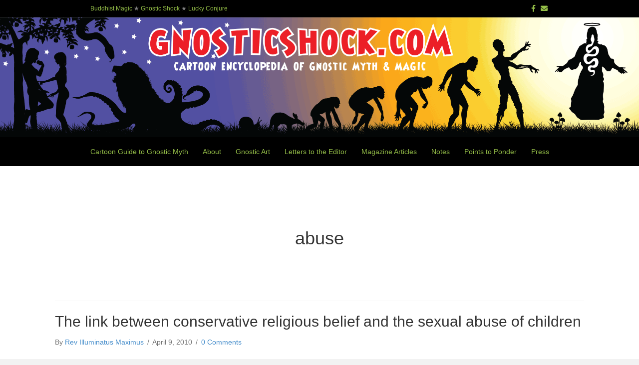

--- FILE ---
content_type: text/html; charset=UTF-8
request_url: https://www.gnosticshock.com/tag/abuse/
body_size: 10692
content:
<!DOCTYPE html>
<html lang="en-US">
<head>
<meta name="MobileOptimized" content="width" />
<meta name="HandheldFriendly" content="true" />
<meta name="generator" content="Drupal 8 (https://www.drupal.org)" />

<meta charset="UTF-8" />
<meta name='viewport' content='width=device-width, initial-scale=1.0' />
<meta http-equiv='X-UA-Compatible' content='IE=edge' />
<link rel="profile" href="https://gmpg.org/xfn/11" />
<meta name='robots' content='index, follow, max-image-preview:large, max-snippet:-1, max-video-preview:-1' />

	<!-- This site is optimized with the Yoast SEO plugin v23.1 - https://yoast.com/wordpress/plugins/seo/ -->
	<title>abuse Archives - Gnostic Shock</title>
	<link rel="canonical" href="https://www.gnosticshock.com/tag/abuse/" />
	<meta property="og:locale" content="en_US" />
	<meta property="og:type" content="article" />
	<meta property="og:title" content="abuse Archives - Gnostic Shock" />
	<meta property="og:url" content="https://www.gnosticshock.com/tag/abuse/" />
	<meta property="og:site_name" content="Gnostic Shock" />
	<meta name="twitter:card" content="summary_large_image" />
	<script type="application/ld+json" class="yoast-schema-graph">{"@context":"https://schema.org","@graph":[{"@type":"CollectionPage","@id":"https://www.gnosticshock.com/tag/abuse/","url":"https://www.gnosticshock.com/tag/abuse/","name":"abuse Archives - Gnostic Shock","isPartOf":{"@id":"https://www.gnosticshock.com/#website"},"breadcrumb":{"@id":"https://www.gnosticshock.com/tag/abuse/#breadcrumb"},"inLanguage":"en-US"},{"@type":"BreadcrumbList","@id":"https://www.gnosticshock.com/tag/abuse/#breadcrumb","itemListElement":[{"@type":"ListItem","position":1,"name":"Home","item":"https://www.gnosticshock.com/"},{"@type":"ListItem","position":2,"name":"abuse"}]},{"@type":"WebSite","@id":"https://www.gnosticshock.com/#website","url":"https://www.gnosticshock.com/","name":"Gnostic Shock","description":"Cartoon Encyclopedia of Gnostic Myth &amp; Magic","potentialAction":[{"@type":"SearchAction","target":{"@type":"EntryPoint","urlTemplate":"https://www.gnosticshock.com/?s={search_term_string}"},"query-input":"required name=search_term_string"}],"inLanguage":"en-US"}]}</script>
	<!-- / Yoast SEO plugin. -->


<link rel="alternate" type="application/rss+xml" title="Gnostic Shock &raquo; Feed" href="https://www.gnosticshock.com/feed/" />
<link rel="alternate" type="application/rss+xml" title="Gnostic Shock &raquo; Comments Feed" href="https://www.gnosticshock.com/comments/feed/" />
<link rel="alternate" type="application/rss+xml" title="Gnostic Shock &raquo; abuse Tag Feed" href="https://www.gnosticshock.com/tag/abuse/feed/" />
<link rel="preload" href="https://www.gnosticshock.com/core/modules/b8d291bcfa/fonts/fontawesome/5.15.4/webfonts/fa-solid-900.woff2" as="font" type="font/woff2" crossorigin="anonymous">
<script>
window._wpemojiSettings = {"baseUrl":"https:\/\/s.w.org\/images\/core\/emoji\/15.0.3\/72x72\/","ext":".png","svgUrl":"https:\/\/s.w.org\/images\/core\/emoji\/15.0.3\/svg\/","svgExt":".svg","source":{"concatemoji":"https:\/\/www.gnosticshock.com\/lib\/js\/wp-emoji-release.min.js"}};
/*! This file is auto-generated */
!function(i,n){var o,s,e;function c(e){try{var t={supportTests:e,timestamp:(new Date).valueOf()};sessionStorage.setItem(o,JSON.stringify(t))}catch(e){}}function p(e,t,n){e.clearRect(0,0,e.canvas.width,e.canvas.height),e.fillText(t,0,0);var t=new Uint32Array(e.getImageData(0,0,e.canvas.width,e.canvas.height).data),r=(e.clearRect(0,0,e.canvas.width,e.canvas.height),e.fillText(n,0,0),new Uint32Array(e.getImageData(0,0,e.canvas.width,e.canvas.height).data));return t.every(function(e,t){return e===r[t]})}function u(e,t,n){switch(t){case"flag":return n(e,"\ud83c\udff3\ufe0f\u200d\u26a7\ufe0f","\ud83c\udff3\ufe0f\u200b\u26a7\ufe0f")?!1:!n(e,"\ud83c\uddfa\ud83c\uddf3","\ud83c\uddfa\u200b\ud83c\uddf3")&&!n(e,"\ud83c\udff4\udb40\udc67\udb40\udc62\udb40\udc65\udb40\udc6e\udb40\udc67\udb40\udc7f","\ud83c\udff4\u200b\udb40\udc67\u200b\udb40\udc62\u200b\udb40\udc65\u200b\udb40\udc6e\u200b\udb40\udc67\u200b\udb40\udc7f");case"emoji":return!n(e,"\ud83d\udc26\u200d\u2b1b","\ud83d\udc26\u200b\u2b1b")}return!1}function f(e,t,n){var r="undefined"!=typeof WorkerGlobalScope&&self instanceof WorkerGlobalScope?new OffscreenCanvas(300,150):i.createElement("canvas"),a=r.getContext("2d",{willReadFrequently:!0}),o=(a.textBaseline="top",a.font="600 32px Arial",{});return e.forEach(function(e){o[e]=t(a,e,n)}),o}function t(e){var t=i.createElement("script");t.src=e,t.defer=!0,i.head.appendChild(t)}"undefined"!=typeof Promise&&(o="wpEmojiSettingsSupports",s=["flag","emoji"],n.supports={everything:!0,everythingExceptFlag:!0},e=new Promise(function(e){i.addEventListener("DOMContentLoaded",e,{once:!0})}),new Promise(function(t){var n=function(){try{var e=JSON.parse(sessionStorage.getItem(o));if("object"==typeof e&&"number"==typeof e.timestamp&&(new Date).valueOf()<e.timestamp+604800&&"object"==typeof e.supportTests)return e.supportTests}catch(e){}return null}();if(!n){if("undefined"!=typeof Worker&&"undefined"!=typeof OffscreenCanvas&&"undefined"!=typeof URL&&URL.createObjectURL&&"undefined"!=typeof Blob)try{var e="postMessage("+f.toString()+"("+[JSON.stringify(s),u.toString(),p.toString()].join(",")+"));",r=new Blob([e],{type:"text/javascript"}),a=new Worker(URL.createObjectURL(r),{name:"wpTestEmojiSupports"});return void(a.onmessage=function(e){c(n=e.data),a.terminate(),t(n)})}catch(e){}c(n=f(s,u,p))}t(n)}).then(function(e){for(var t in e)n.supports[t]=e[t],n.supports.everything=n.supports.everything&&n.supports[t],"flag"!==t&&(n.supports.everythingExceptFlag=n.supports.everythingExceptFlag&&n.supports[t]);n.supports.everythingExceptFlag=n.supports.everythingExceptFlag&&!n.supports.flag,n.DOMReady=!1,n.readyCallback=function(){n.DOMReady=!0}}).then(function(){return e}).then(function(){var e;n.supports.everything||(n.readyCallback(),(e=n.source||{}).concatemoji?t(e.concatemoji):e.wpemoji&&e.twemoji&&(t(e.twemoji),t(e.wpemoji)))}))}((window,document),window._wpemojiSettings);
</script>
<style id='wp-emoji-styles-inline-css'>

	img.wp-smiley, img.emoji {
		display: inline !important;
		border: none !important;
		box-shadow: none !important;
		height: 1em !important;
		width: 1em !important;
		margin: 0 0.07em !important;
		vertical-align: -0.1em !important;
		background: none !important;
		padding: 0 !important;
	}
</style>
<link rel='stylesheet' id='wp-block-library-css' href='https://www.gnosticshock.com/lib/css/dist/block-library/style.min.css' media='all' />
<style id='wp-block-library-theme-inline-css'>
.wp-block-audio :where(figcaption){color:#555;font-size:13px;text-align:center}.is-dark-theme .wp-block-audio :where(figcaption){color:#ffffffa6}.wp-block-audio{margin:0 0 1em}.wp-block-code{border:1px solid #ccc;border-radius:4px;font-family:Menlo,Consolas,monaco,monospace;padding:.8em 1em}.wp-block-embed :where(figcaption){color:#555;font-size:13px;text-align:center}.is-dark-theme .wp-block-embed :where(figcaption){color:#ffffffa6}.wp-block-embed{margin:0 0 1em}.blocks-gallery-caption{color:#555;font-size:13px;text-align:center}.is-dark-theme .blocks-gallery-caption{color:#ffffffa6}:root :where(.wp-block-image figcaption){color:#555;font-size:13px;text-align:center}.is-dark-theme :root :where(.wp-block-image figcaption){color:#ffffffa6}.wp-block-image{margin:0 0 1em}.wp-block-pullquote{border-bottom:4px solid;border-top:4px solid;color:currentColor;margin-bottom:1.75em}.wp-block-pullquote cite,.wp-block-pullquote footer,.wp-block-pullquote__citation{color:currentColor;font-size:.8125em;font-style:normal;text-transform:uppercase}.wp-block-quote{border-left:.25em solid;margin:0 0 1.75em;padding-left:1em}.wp-block-quote cite,.wp-block-quote footer{color:currentColor;font-size:.8125em;font-style:normal;position:relative}.wp-block-quote.has-text-align-right{border-left:none;border-right:.25em solid;padding-left:0;padding-right:1em}.wp-block-quote.has-text-align-center{border:none;padding-left:0}.wp-block-quote.is-large,.wp-block-quote.is-style-large,.wp-block-quote.is-style-plain{border:none}.wp-block-search .wp-block-search__label{font-weight:700}.wp-block-search__button{border:1px solid #ccc;padding:.375em .625em}:where(.wp-block-group.has-background){padding:1.25em 2.375em}.wp-block-separator.has-css-opacity{opacity:.4}.wp-block-separator{border:none;border-bottom:2px solid;margin-left:auto;margin-right:auto}.wp-block-separator.has-alpha-channel-opacity{opacity:1}.wp-block-separator:not(.is-style-wide):not(.is-style-dots){width:100px}.wp-block-separator.has-background:not(.is-style-dots){border-bottom:none;height:1px}.wp-block-separator.has-background:not(.is-style-wide):not(.is-style-dots){height:2px}.wp-block-table{margin:0 0 1em}.wp-block-table td,.wp-block-table th{word-break:normal}.wp-block-table :where(figcaption){color:#555;font-size:13px;text-align:center}.is-dark-theme .wp-block-table :where(figcaption){color:#ffffffa6}.wp-block-video :where(figcaption){color:#555;font-size:13px;text-align:center}.is-dark-theme .wp-block-video :where(figcaption){color:#ffffffa6}.wp-block-video{margin:0 0 1em}:root :where(.wp-block-template-part.has-background){margin-bottom:0;margin-top:0;padding:1.25em 2.375em}
</style>
<link rel='stylesheet' id='mediaelement-css' href='https://www.gnosticshock.com/lib/js/mediaelement/mediaelementplayer-legacy.min.css' media='all' />
<link rel='stylesheet' id='wp-mediaelement-css' href='https://www.gnosticshock.com/lib/js/mediaelement/wp-mediaelement.min.css' media='all' />
<link rel='stylesheet' id='view_editor_gutenberg_frontend_assets-css' href='https://www.gnosticshock.com/core/modules/9b2dea73e1/public/css/views-frontend.css' media='all' />
<style id='view_editor_gutenberg_frontend_assets-inline-css'>
.wpv-sort-list-dropdown.wpv-sort-list-dropdown-style-default > span.wpv-sort-list,.wpv-sort-list-dropdown.wpv-sort-list-dropdown-style-default .wpv-sort-list-item {border-color: #cdcdcd;}.wpv-sort-list-dropdown.wpv-sort-list-dropdown-style-default .wpv-sort-list-item a {color: #444;background-color: #fff;}.wpv-sort-list-dropdown.wpv-sort-list-dropdown-style-default a:hover,.wpv-sort-list-dropdown.wpv-sort-list-dropdown-style-default a:focus {color: #000;background-color: #eee;}.wpv-sort-list-dropdown.wpv-sort-list-dropdown-style-default .wpv-sort-list-item.wpv-sort-list-current a {color: #000;background-color: #eee;}
.wpv-sort-list-dropdown.wpv-sort-list-dropdown-style-default > span.wpv-sort-list,.wpv-sort-list-dropdown.wpv-sort-list-dropdown-style-default .wpv-sort-list-item {border-color: #cdcdcd;}.wpv-sort-list-dropdown.wpv-sort-list-dropdown-style-default .wpv-sort-list-item a {color: #444;background-color: #fff;}.wpv-sort-list-dropdown.wpv-sort-list-dropdown-style-default a:hover,.wpv-sort-list-dropdown.wpv-sort-list-dropdown-style-default a:focus {color: #000;background-color: #eee;}.wpv-sort-list-dropdown.wpv-sort-list-dropdown-style-default .wpv-sort-list-item.wpv-sort-list-current a {color: #000;background-color: #eee;}.wpv-sort-list-dropdown.wpv-sort-list-dropdown-style-grey > span.wpv-sort-list,.wpv-sort-list-dropdown.wpv-sort-list-dropdown-style-grey .wpv-sort-list-item {border-color: #cdcdcd;}.wpv-sort-list-dropdown.wpv-sort-list-dropdown-style-grey .wpv-sort-list-item a {color: #444;background-color: #eeeeee;}.wpv-sort-list-dropdown.wpv-sort-list-dropdown-style-grey a:hover,.wpv-sort-list-dropdown.wpv-sort-list-dropdown-style-grey a:focus {color: #000;background-color: #e5e5e5;}.wpv-sort-list-dropdown.wpv-sort-list-dropdown-style-grey .wpv-sort-list-item.wpv-sort-list-current a {color: #000;background-color: #e5e5e5;}
.wpv-sort-list-dropdown.wpv-sort-list-dropdown-style-default > span.wpv-sort-list,.wpv-sort-list-dropdown.wpv-sort-list-dropdown-style-default .wpv-sort-list-item {border-color: #cdcdcd;}.wpv-sort-list-dropdown.wpv-sort-list-dropdown-style-default .wpv-sort-list-item a {color: #444;background-color: #fff;}.wpv-sort-list-dropdown.wpv-sort-list-dropdown-style-default a:hover,.wpv-sort-list-dropdown.wpv-sort-list-dropdown-style-default a:focus {color: #000;background-color: #eee;}.wpv-sort-list-dropdown.wpv-sort-list-dropdown-style-default .wpv-sort-list-item.wpv-sort-list-current a {color: #000;background-color: #eee;}.wpv-sort-list-dropdown.wpv-sort-list-dropdown-style-grey > span.wpv-sort-list,.wpv-sort-list-dropdown.wpv-sort-list-dropdown-style-grey .wpv-sort-list-item {border-color: #cdcdcd;}.wpv-sort-list-dropdown.wpv-sort-list-dropdown-style-grey .wpv-sort-list-item a {color: #444;background-color: #eeeeee;}.wpv-sort-list-dropdown.wpv-sort-list-dropdown-style-grey a:hover,.wpv-sort-list-dropdown.wpv-sort-list-dropdown-style-grey a:focus {color: #000;background-color: #e5e5e5;}.wpv-sort-list-dropdown.wpv-sort-list-dropdown-style-grey .wpv-sort-list-item.wpv-sort-list-current a {color: #000;background-color: #e5e5e5;}.wpv-sort-list-dropdown.wpv-sort-list-dropdown-style-blue > span.wpv-sort-list,.wpv-sort-list-dropdown.wpv-sort-list-dropdown-style-blue .wpv-sort-list-item {border-color: #0099cc;}.wpv-sort-list-dropdown.wpv-sort-list-dropdown-style-blue .wpv-sort-list-item a {color: #444;background-color: #cbddeb;}.wpv-sort-list-dropdown.wpv-sort-list-dropdown-style-blue a:hover,.wpv-sort-list-dropdown.wpv-sort-list-dropdown-style-blue a:focus {color: #000;background-color: #95bedd;}.wpv-sort-list-dropdown.wpv-sort-list-dropdown-style-blue .wpv-sort-list-item.wpv-sort-list-current a {color: #000;background-color: #95bedd;}
</style>
<style id='classic-theme-styles-inline-css'>
/*! This file is auto-generated */
.wp-block-button__link{color:#fff;background-color:#32373c;border-radius:9999px;box-shadow:none;text-decoration:none;padding:calc(.667em + 2px) calc(1.333em + 2px);font-size:1.125em}.wp-block-file__button{background:#32373c;color:#fff;text-decoration:none}
</style>
<style id='global-styles-inline-css'>
:root{--wp--preset--aspect-ratio--square: 1;--wp--preset--aspect-ratio--4-3: 4/3;--wp--preset--aspect-ratio--3-4: 3/4;--wp--preset--aspect-ratio--3-2: 3/2;--wp--preset--aspect-ratio--2-3: 2/3;--wp--preset--aspect-ratio--16-9: 16/9;--wp--preset--aspect-ratio--9-16: 9/16;--wp--preset--color--black: #000000;--wp--preset--color--cyan-bluish-gray: #abb8c3;--wp--preset--color--white: #ffffff;--wp--preset--color--pale-pink: #f78da7;--wp--preset--color--vivid-red: #cf2e2e;--wp--preset--color--luminous-vivid-orange: #ff6900;--wp--preset--color--luminous-vivid-amber: #fcb900;--wp--preset--color--light-green-cyan: #7bdcb5;--wp--preset--color--vivid-green-cyan: #00d084;--wp--preset--color--pale-cyan-blue: #8ed1fc;--wp--preset--color--vivid-cyan-blue: #0693e3;--wp--preset--color--vivid-purple: #9b51e0;--wp--preset--color--fl-heading-text: #333333;--wp--preset--color--fl-body-bg: #f2f2f2;--wp--preset--color--fl-body-text: #757575;--wp--preset--color--fl-accent: #428bca;--wp--preset--color--fl-accent-hover: #428bca;--wp--preset--color--fl-topbar-bg: #000000;--wp--preset--color--fl-topbar-text: #808080;--wp--preset--color--fl-topbar-link: #95bf48;--wp--preset--color--fl-topbar-hover: #95bf48;--wp--preset--color--fl-header-bg: #000000;--wp--preset--color--fl-header-text: #808080;--wp--preset--color--fl-header-link: #95bf48;--wp--preset--color--fl-header-hover: #95bf48;--wp--preset--color--fl-nav-bg: #ffffff;--wp--preset--color--fl-nav-link: #808080;--wp--preset--color--fl-nav-hover: #428bca;--wp--preset--color--fl-content-bg: #ffffff;--wp--preset--color--fl-footer-widgets-bg: #000000;--wp--preset--color--fl-footer-widgets-text: #808080;--wp--preset--color--fl-footer-widgets-link: #95bf48;--wp--preset--color--fl-footer-widgets-hover: #95bf48;--wp--preset--color--fl-footer-bg: #000000;--wp--preset--color--fl-footer-text: #808080;--wp--preset--color--fl-footer-link: #95bf48;--wp--preset--color--fl-footer-hover: #95bf48;--wp--preset--gradient--vivid-cyan-blue-to-vivid-purple: linear-gradient(135deg,rgba(6,147,227,1) 0%,rgb(155,81,224) 100%);--wp--preset--gradient--light-green-cyan-to-vivid-green-cyan: linear-gradient(135deg,rgb(122,220,180) 0%,rgb(0,208,130) 100%);--wp--preset--gradient--luminous-vivid-amber-to-luminous-vivid-orange: linear-gradient(135deg,rgba(252,185,0,1) 0%,rgba(255,105,0,1) 100%);--wp--preset--gradient--luminous-vivid-orange-to-vivid-red: linear-gradient(135deg,rgba(255,105,0,1) 0%,rgb(207,46,46) 100%);--wp--preset--gradient--very-light-gray-to-cyan-bluish-gray: linear-gradient(135deg,rgb(238,238,238) 0%,rgb(169,184,195) 100%);--wp--preset--gradient--cool-to-warm-spectrum: linear-gradient(135deg,rgb(74,234,220) 0%,rgb(151,120,209) 20%,rgb(207,42,186) 40%,rgb(238,44,130) 60%,rgb(251,105,98) 80%,rgb(254,248,76) 100%);--wp--preset--gradient--blush-light-purple: linear-gradient(135deg,rgb(255,206,236) 0%,rgb(152,150,240) 100%);--wp--preset--gradient--blush-bordeaux: linear-gradient(135deg,rgb(254,205,165) 0%,rgb(254,45,45) 50%,rgb(107,0,62) 100%);--wp--preset--gradient--luminous-dusk: linear-gradient(135deg,rgb(255,203,112) 0%,rgb(199,81,192) 50%,rgb(65,88,208) 100%);--wp--preset--gradient--pale-ocean: linear-gradient(135deg,rgb(255,245,203) 0%,rgb(182,227,212) 50%,rgb(51,167,181) 100%);--wp--preset--gradient--electric-grass: linear-gradient(135deg,rgb(202,248,128) 0%,rgb(113,206,126) 100%);--wp--preset--gradient--midnight: linear-gradient(135deg,rgb(2,3,129) 0%,rgb(40,116,252) 100%);--wp--preset--font-size--small: 13px;--wp--preset--font-size--medium: 20px;--wp--preset--font-size--large: 36px;--wp--preset--font-size--x-large: 42px;--wp--preset--spacing--20: 0.44rem;--wp--preset--spacing--30: 0.67rem;--wp--preset--spacing--40: 1rem;--wp--preset--spacing--50: 1.5rem;--wp--preset--spacing--60: 2.25rem;--wp--preset--spacing--70: 3.38rem;--wp--preset--spacing--80: 5.06rem;--wp--preset--shadow--natural: 6px 6px 9px rgba(0, 0, 0, 0.2);--wp--preset--shadow--deep: 12px 12px 50px rgba(0, 0, 0, 0.4);--wp--preset--shadow--sharp: 6px 6px 0px rgba(0, 0, 0, 0.2);--wp--preset--shadow--outlined: 6px 6px 0px -3px rgba(255, 255, 255, 1), 6px 6px rgba(0, 0, 0, 1);--wp--preset--shadow--crisp: 6px 6px 0px rgba(0, 0, 0, 1);}:where(.is-layout-flex){gap: 0.5em;}:where(.is-layout-grid){gap: 0.5em;}body .is-layout-flex{display: flex;}.is-layout-flex{flex-wrap: wrap;align-items: center;}.is-layout-flex > :is(*, div){margin: 0;}body .is-layout-grid{display: grid;}.is-layout-grid > :is(*, div){margin: 0;}:where(.wp-block-columns.is-layout-flex){gap: 2em;}:where(.wp-block-columns.is-layout-grid){gap: 2em;}:where(.wp-block-post-template.is-layout-flex){gap: 1.25em;}:where(.wp-block-post-template.is-layout-grid){gap: 1.25em;}.has-black-color{color: var(--wp--preset--color--black) !important;}.has-cyan-bluish-gray-color{color: var(--wp--preset--color--cyan-bluish-gray) !important;}.has-white-color{color: var(--wp--preset--color--white) !important;}.has-pale-pink-color{color: var(--wp--preset--color--pale-pink) !important;}.has-vivid-red-color{color: var(--wp--preset--color--vivid-red) !important;}.has-luminous-vivid-orange-color{color: var(--wp--preset--color--luminous-vivid-orange) !important;}.has-luminous-vivid-amber-color{color: var(--wp--preset--color--luminous-vivid-amber) !important;}.has-light-green-cyan-color{color: var(--wp--preset--color--light-green-cyan) !important;}.has-vivid-green-cyan-color{color: var(--wp--preset--color--vivid-green-cyan) !important;}.has-pale-cyan-blue-color{color: var(--wp--preset--color--pale-cyan-blue) !important;}.has-vivid-cyan-blue-color{color: var(--wp--preset--color--vivid-cyan-blue) !important;}.has-vivid-purple-color{color: var(--wp--preset--color--vivid-purple) !important;}.has-black-background-color{background-color: var(--wp--preset--color--black) !important;}.has-cyan-bluish-gray-background-color{background-color: var(--wp--preset--color--cyan-bluish-gray) !important;}.has-white-background-color{background-color: var(--wp--preset--color--white) !important;}.has-pale-pink-background-color{background-color: var(--wp--preset--color--pale-pink) !important;}.has-vivid-red-background-color{background-color: var(--wp--preset--color--vivid-red) !important;}.has-luminous-vivid-orange-background-color{background-color: var(--wp--preset--color--luminous-vivid-orange) !important;}.has-luminous-vivid-amber-background-color{background-color: var(--wp--preset--color--luminous-vivid-amber) !important;}.has-light-green-cyan-background-color{background-color: var(--wp--preset--color--light-green-cyan) !important;}.has-vivid-green-cyan-background-color{background-color: var(--wp--preset--color--vivid-green-cyan) !important;}.has-pale-cyan-blue-background-color{background-color: var(--wp--preset--color--pale-cyan-blue) !important;}.has-vivid-cyan-blue-background-color{background-color: var(--wp--preset--color--vivid-cyan-blue) !important;}.has-vivid-purple-background-color{background-color: var(--wp--preset--color--vivid-purple) !important;}.has-black-border-color{border-color: var(--wp--preset--color--black) !important;}.has-cyan-bluish-gray-border-color{border-color: var(--wp--preset--color--cyan-bluish-gray) !important;}.has-white-border-color{border-color: var(--wp--preset--color--white) !important;}.has-pale-pink-border-color{border-color: var(--wp--preset--color--pale-pink) !important;}.has-vivid-red-border-color{border-color: var(--wp--preset--color--vivid-red) !important;}.has-luminous-vivid-orange-border-color{border-color: var(--wp--preset--color--luminous-vivid-orange) !important;}.has-luminous-vivid-amber-border-color{border-color: var(--wp--preset--color--luminous-vivid-amber) !important;}.has-light-green-cyan-border-color{border-color: var(--wp--preset--color--light-green-cyan) !important;}.has-vivid-green-cyan-border-color{border-color: var(--wp--preset--color--vivid-green-cyan) !important;}.has-pale-cyan-blue-border-color{border-color: var(--wp--preset--color--pale-cyan-blue) !important;}.has-vivid-cyan-blue-border-color{border-color: var(--wp--preset--color--vivid-cyan-blue) !important;}.has-vivid-purple-border-color{border-color: var(--wp--preset--color--vivid-purple) !important;}.has-vivid-cyan-blue-to-vivid-purple-gradient-background{background: var(--wp--preset--gradient--vivid-cyan-blue-to-vivid-purple) !important;}.has-light-green-cyan-to-vivid-green-cyan-gradient-background{background: var(--wp--preset--gradient--light-green-cyan-to-vivid-green-cyan) !important;}.has-luminous-vivid-amber-to-luminous-vivid-orange-gradient-background{background: var(--wp--preset--gradient--luminous-vivid-amber-to-luminous-vivid-orange) !important;}.has-luminous-vivid-orange-to-vivid-red-gradient-background{background: var(--wp--preset--gradient--luminous-vivid-orange-to-vivid-red) !important;}.has-very-light-gray-to-cyan-bluish-gray-gradient-background{background: var(--wp--preset--gradient--very-light-gray-to-cyan-bluish-gray) !important;}.has-cool-to-warm-spectrum-gradient-background{background: var(--wp--preset--gradient--cool-to-warm-spectrum) !important;}.has-blush-light-purple-gradient-background{background: var(--wp--preset--gradient--blush-light-purple) !important;}.has-blush-bordeaux-gradient-background{background: var(--wp--preset--gradient--blush-bordeaux) !important;}.has-luminous-dusk-gradient-background{background: var(--wp--preset--gradient--luminous-dusk) !important;}.has-pale-ocean-gradient-background{background: var(--wp--preset--gradient--pale-ocean) !important;}.has-electric-grass-gradient-background{background: var(--wp--preset--gradient--electric-grass) !important;}.has-midnight-gradient-background{background: var(--wp--preset--gradient--midnight) !important;}.has-small-font-size{font-size: var(--wp--preset--font-size--small) !important;}.has-medium-font-size{font-size: var(--wp--preset--font-size--medium) !important;}.has-large-font-size{font-size: var(--wp--preset--font-size--large) !important;}.has-x-large-font-size{font-size: var(--wp--preset--font-size--x-large) !important;}
:where(.wp-block-post-template.is-layout-flex){gap: 1.25em;}:where(.wp-block-post-template.is-layout-grid){gap: 1.25em;}
:where(.wp-block-columns.is-layout-flex){gap: 2em;}:where(.wp-block-columns.is-layout-grid){gap: 2em;}
:root :where(.wp-block-pullquote){font-size: 1.5em;line-height: 1.6;}
</style>
<link rel='stylesheet' id='font-awesome-5-css' href='https://www.gnosticshock.com/core/modules/b8d291bcfa/fonts/fontawesome/5.15.4/css/all.min.css' media='all' />
<link rel='stylesheet' id='fl-builder-layout-bundle-a8175dcc49e1855701529327aba36b18-css' href='https://www.gnosticshock.com/storage/bb-plugin/cache/a8175dcc49e1855701529327aba36b18-layout-bundle.css' media='all' />
<link rel='stylesheet' id='parente2-style-css' href='https://www.gnosticshock.com/core/views/bc1ef1f7a5/design.css' media='all' />
<link rel='stylesheet' id='childe2-style-css' href='https://www.gnosticshock.com/core/views/0ef4ea481b/design.css' media='all' />
<link rel='stylesheet' id='font-awesome-v4shim-css' href='https://www.gnosticshock.com/core/modules/9b2dea73e1/vendor/toolset/toolset-common/res/lib/font-awesome/css/v4-shims.css' media='screen' />
<link rel='stylesheet' id='font-awesome-css' href='https://www.gnosticshock.com/core/modules/9b2dea73e1/vendor/toolset/toolset-common/res/lib/font-awesome/css/all.css' media='screen' />
<link rel='stylesheet' id='jquery-magnificpopup-css' href='https://www.gnosticshock.com/core/modules/b8d291bcfa/css/jquery.magnificpopup.min.css' media='all' />
<link rel='stylesheet' id='base-css' href='https://www.gnosticshock.com/core/views/bc1ef1f7a5/css/base.min.css' media='all' />
<link rel='stylesheet' id='fl-automator-skin-css' href='https://www.gnosticshock.com/storage/bb-theme/skin-68deac218e469.css' media='all' />
<link rel='stylesheet' id='pp-animate-css' href='https://www.gnosticshock.com/core/modules/840728887f/assets/css/animate.min.css' media='all' />
<script src="https://www.gnosticshock.com/core/modules/9b2dea73e1/vendor/toolset/common-es/public/toolset-common-es-frontend.js" id="toolset-common-es-frontend-js"></script>
<script src="https://www.gnosticshock.com/lib/js/jquery/jquery.min.js" id="jquery-core-js"></script>
<script src="https://www.gnosticshock.com/lib/js/jquery/jquery-migrate.min.js" id="jquery-migrate-js"></script>
		<script>
			var bb_powerpack = {
				search_term: '',
				version: '2.36.2',
				getAjaxUrl: function() { return atob( 'aHR0cHM6Ly93d3cuZ25vc3RpY3Nob2NrLmNvbS93cC1hZG1pbi9hZG1pbi1hamF4LnBocA==' ); },
				callback: function() {}
			};
		</script>
		 <script> window.addEventListener("load",function(){ var c={script:false,link:false}; function ls(s) { if(!['script','link'].includes(s)||c[s]){return;}c[s]=true; var d=document,f=d.getElementsByTagName(s)[0],j=d.createElement(s); if(s==='script'){j.async=true;j.src='https://www.gnosticshock.com/core/modules/9b2dea73e1/vendor/toolset/blocks/public/js/frontend.js?v=1.6.11';}else{ j.rel='stylesheet';j.href='https://www.gnosticshock.com/core/modules/9b2dea73e1/vendor/toolset/blocks/public/css/style.css?v=1.6.11';} f.parentNode.insertBefore(j, f); }; function ex(){ls('script');ls('link')} window.addEventListener("scroll", ex, {once: true}); if (('IntersectionObserver' in window) && ('IntersectionObserverEntry' in window) && ('intersectionRatio' in window.IntersectionObserverEntry.prototype)) { var i = 0, fb = document.querySelectorAll("[class^='tb-']"), o = new IntersectionObserver(es => { es.forEach(e => { o.unobserve(e.target); if (e.intersectionRatio > 0) { ex();o.disconnect();}else{ i++;if(fb.length>i){o.observe(fb[i])}} }) }); if (fb.length) { o.observe(fb[i]) } } }) </script>
	<noscript>
		<link rel="stylesheet" href="https://www.gnosticshock.com/core/modules/9b2dea73e1/vendor/toolset/blocks/public/css/style.css">
	</noscript>		<style id="wp-custom-css">
			blockquote.quotescollection-quote {
    border: 0;
    background: none;
    padding: 0;
    margin: 0em 0em;
    font-size: 1em;
    box-shadow: none;
}

.fl-page-bar a:hover {text-decoration: underline !important;}
		</style>
		</head>
<body class="archive tag tag-abuse tag-764 fl-theme-builder-header fl-theme-builder-header-header fl-theme-builder-archive fl-theme-builder-archive-quotes-archive fl-framework-base fl-preset-default fl-full-width fl-scroll-to-top fl-search-active fl-submenu-toggle" itemscope="itemscope" itemtype="https://schema.org/WebPage">
<a aria-label="Skip to content" class="fl-screen-reader-text" href="#fl-main-content">Skip to content</a><div class="fl-page">
	<header class="fl-builder-content fl-builder-content-8346 fl-builder-global-templates-locked" data-post-id="8346" data-type="header" data-sticky="0" data-sticky-on="" data-sticky-breakpoint="medium" data-shrink="0" data-overlay="0" data-overlay-bg="transparent" data-shrink-image-height="50px" role="banner" itemscope="itemscope" itemtype="http://schema.org/WPHeader"><div class="fl-row fl-row-full-width fl-row-bg-color fl-node-5ec82cc006571 fl-row-default-height fl-row-align-center fl-page-bar" data-node="5ec82cc006571">
	<div class="fl-row-content-wrap">
						<div class="fl-row-content fl-row-fixed-width fl-node-content">
		
<div class="fl-col-group fl-node-5ec82cc00d39c" data-node="5ec82cc00d39c">
			<div class="fl-col fl-node-5ec82cc00d51e" data-node="5ec82cc00d51e">
	<div class="fl-col-content fl-node-content"><div class="fl-module fl-module-html fl-node-5ec82cc53e4a2 fl-page-bar-container container" data-node="5ec82cc53e4a2">
	<div class="fl-module-content fl-node-content">
		<div class="fl-html">
	<div class="fl-page-bar-row row">

<div class="col-sm-6 col-md-6 text-left clearfix">
<div class="fl-page-bar-text fl-page-bar-text-1"><a href="https://www.buddhistmagic.com/">Buddhist Magic</a> ★
<a href="https://www.gnosticshock.com/">Gnostic Shock</a> ★
<a href="https://www.luckyconjure.com/">Lucky Conjure</a></div></div>	

<div class="col-sm-6 col-md-6 text-right clearfix"><div class="fl-social-icons"><a href="https://www.facebook.com/Gnostic-Jesus-900876473340981/" target="_blank" rel="noopener noreferrer"><span class="sr-only">Facebook</span><i aria-hidden="true" class="fab fa-facebook-f mono"></i></a><a href="mailto:gnosticfriends@gmail.com" rel="noopener noreferrer"><span class="sr-only">Email</span><i aria-hidden="true" class="fas fa-envelope mono"></i></a></div></div>

</div>
</div>
	</div>
</div>
</div>
</div>
	</div>
		</div>
	</div>
</div>
<div class="fl-row fl-row-full-width fl-row-bg-color fl-node-5eb07626b0ace fl-row-default-height fl-row-align-center" data-node="5eb07626b0ace">
	<div class="fl-row-content-wrap">
						<div class="fl-row-content fl-row-full-width fl-node-content">
		
<div class="fl-col-group fl-node-5eb07626b0ad4 fl-col-group-equal-height fl-col-group-align-center fl-col-group-custom-width" data-node="5eb07626b0ad4">
			<div class="fl-col fl-node-5eb07626b0ad7 fl-col-small-custom-width" data-node="5eb07626b0ad7">
	<div class="fl-col-content fl-node-content"><div class="fl-module fl-module-photo fl-node-5eb07afcb3f48" data-node="5eb07afcb3f48">
	<div class="fl-module-content fl-node-content">
		<div class="fl-photo fl-photo-align-center" itemscope itemtype="https://schema.org/ImageObject">
	<div class="fl-photo-content fl-photo-img-png">
				<a href="https://www.gnosticshock.com/" target="_self" itemprop="url">
				<img loading="lazy" decoding="async" class="fl-photo-img wp-image-8331 size-full" src="https://www.gnosticshock.com/storage/new-gnostic-banner25.png" alt="new-gnostic-banner25" itemprop="image" height="375" width="1998" title="new-gnostic-banner25"  data-no-lazy="1" srcset="https://www.gnosticshock.com/storage/new-gnostic-banner25.png 1998w, https://www.gnosticshock.com/storage/new-gnostic-banner25-300x56.png 300w, https://www.gnosticshock.com/storage/new-gnostic-banner25-768x144.png 768w, https://www.gnosticshock.com/storage/new-gnostic-banner25-610x114.png 610w" sizes="(max-width: 1998px) 100vw, 1998px" />
				</a>
					</div>
	</div>
	</div>
</div>
</div>
</div>
	</div>
		</div>
	</div>
</div>
<div class="fl-row fl-row-full-width fl-row-bg-color fl-node-5eb07b24261f7 fl-row-default-height fl-row-align-center" data-node="5eb07b24261f7">
	<div class="fl-row-content-wrap">
						<div class="fl-row-content fl-row-fixed-width fl-node-content">
		
<div class="fl-col-group fl-node-5eb07b24262b5 fl-col-group-equal-height fl-col-group-align-center" data-node="5eb07b24262b5">
			<div class="fl-col fl-node-5eb07b24262b7" data-node="5eb07b24262b7">
	<div class="fl-col-content fl-node-content"><div class="fl-module fl-module-menu fl-node-5eb07b24262b8" data-node="5eb07b24262b8">
	<div class="fl-module-content fl-node-content">
		<div class="fl-menu fl-menu-responsive-toggle-medium-mobile">
	<button class="fl-menu-mobile-toggle hamburger" aria-label="Menu"><span class="fl-menu-icon svg-container"><svg version="1.1" class="hamburger-menu" xmlns="http://www.w3.org/2000/svg" xmlns:xlink="http://www.w3.org/1999/xlink" viewBox="0 0 512 512">
<rect class="fl-hamburger-menu-top" width="512" height="102"/>
<rect class="fl-hamburger-menu-middle" y="205" width="512" height="102"/>
<rect class="fl-hamburger-menu-bottom" y="410" width="512" height="102"/>
</svg>
</span></button>	<div class="fl-clear"></div>
	<nav aria-label="Menu" itemscope="itemscope" itemtype="https://schema.org/SiteNavigationElement"><ul id="menu-main-menu" class="menu fl-menu-horizontal fl-toggle-none"><li id="menu-item-8620" class="menu-item menu-item-type-post_type menu-item-object-page menu-item-home menu-item-has-children fl-has-submenu"><div class="fl-has-submenu-container"><a href="https://www.gnosticshock.com/">Cartoon Guide to Gnostic Myth</a><span class="fl-menu-toggle"></span></div><ul class="sub-menu">	<li id="menu-item-8596" class="menu-item menu-item-type-post_type menu-item-object-page"><a href="https://www.gnosticshock.com/the-alien-god-2/">The Alien God</a></li>	<li id="menu-item-8599" class="menu-item menu-item-type-post_type menu-item-object-page"><a href="https://www.gnosticshock.com/the-birth-of-the-demiurge/">The Birth of the Demiurge</a></li>	<li id="menu-item-8598" class="menu-item menu-item-type-post_type menu-item-object-page"><a href="https://www.gnosticshock.com/creation-of-adam/">Creation of Adam</a></li>	<li id="menu-item-8597" class="menu-item menu-item-type-post_type menu-item-object-page"><a href="https://www.gnosticshock.com/forbidden-fruit-of-gnosis/">Forbidden Fruit of Gnosis</a></li>	<li id="menu-item-8600" class="menu-item menu-item-type-post_type menu-item-object-page"><a href="https://www.gnosticshock.com/rise-of-the-nephilim/">Rise of the Nephilim</a></li>	<li id="menu-item-8607" class="menu-item menu-item-type-post_type menu-item-object-page"><a href="https://www.gnosticshock.com/jesus-the-menace/">Jesus the Menace</a></li></ul></li><li id="menu-item-7248" class="menu-item menu-item-type-taxonomy menu-item-object-category"><a href="https://www.gnosticshock.com/category/about/">About</a></li><li id="menu-item-5918" class="menu-item menu-item-type-post_type menu-item-object-page"><a href="https://www.gnosticshock.com/gnostic-art/">Gnostic Art</a></li><li id="menu-item-8465" class="menu-item menu-item-type-taxonomy menu-item-object-category"><a href="https://www.gnosticshock.com/category/letters-to-the-editor/">Letters to the Editor</a></li><li id="menu-item-4116" class="menu-item menu-item-type-taxonomy menu-item-object-category"><a href="https://www.gnosticshock.com/category/gnostic-magazine-articles/">Magazine Articles</a></li><li id="menu-item-4102" class="menu-item menu-item-type-taxonomy menu-item-object-category"><a href="https://www.gnosticshock.com/category/illustrated-gnostic-myths/annotations/">Notes</a></li><li id="menu-item-7267" class="menu-item menu-item-type-taxonomy menu-item-object-category"><a href="https://www.gnosticshock.com/category/points-to-ponder/">Points to Ponder</a></li><li id="menu-item-8193" class="menu-item menu-item-type-taxonomy menu-item-object-category"><a href="https://www.gnosticshock.com/category/press/">Press</a></li></ul></nav></div>
	</div>
</div>
</div>
</div>
	</div>
		</div>
	</div>
</div>
</header>	<div id="fl-main-content" class="fl-page-content" itemprop="mainContentOfPage" role="main">

		<div class="fl-builder-content fl-builder-content-8537 fl-builder-global-templates-locked" data-post-id="8537"><div class="fl-row fl-row-fixed-width fl-row-bg-none fl-node-h0b3apifm5yw fl-row-default-height fl-row-align-center" data-node="h0b3apifm5yw">
	<div class="fl-row-content-wrap">
						<div class="fl-row-content fl-row-fixed-width fl-node-content">
		
<div class="fl-col-group fl-node-wen5uz91msit" data-node="wen5uz91msit">
			<div class="fl-col fl-node-eul6z1xwtjam" data-node="eul6z1xwtjam">
	<div class="fl-col-content fl-node-content"><div class="fl-module fl-module-heading fl-node-0t49z58fpid3" data-node="0t49z58fpid3">
	<div class="fl-module-content fl-node-content">
		<h1 class="fl-heading">
		<span class="fl-heading-text">abuse</span>
	</h1>
	</div>
</div>
<div class="fl-module fl-module-separator fl-node-k8mcg0fhyalz" data-node="k8mcg0fhyalz">
	<div class="fl-module-content fl-node-content">
		<div class="fl-separator"></div>
	</div>
</div>
</div>
</div>
	</div>
		</div>
	</div>
</div>
<div class="fl-row fl-row-fixed-width fl-row-bg-none fl-node-nplkbqi95fvs fl-row-default-height fl-row-align-center" data-node="nplkbqi95fvs">
	<div class="fl-row-content-wrap">
						<div class="fl-row-content fl-row-fixed-width fl-node-content">
		
<div class="fl-col-group fl-node-focxvwy6g24m" data-node="focxvwy6g24m">
			<div class="fl-col fl-node-5apuy8g2b1on" data-node="5apuy8g2b1on">
	<div class="fl-col-content fl-node-content"><div class="fl-module fl-module-post-grid fl-node-ghfc81x3jbka" data-node="ghfc81x3jbka">
	<div class="fl-module-content fl-node-content">
			<div class="fl-post-feed" itemscope="itemscope" itemtype="https://schema.org/Collection">
	<div class="fl-post-feed-post fl-post-align-left post-2899 post type-post status-publish format-standard hentry category-annotations tag-abuse tag-christianity tag-found tag-rape tag-religion tag-trauma" itemscope itemtype="https://schema.org/BlogPosting">

	<meta itemscope itemprop="mainEntityOfPage" itemtype="https://schema.org/WebPage" itemid="https://www.gnosticshock.com/illustrated-gnostic-myths/annotations/the-link-between-conservative-religious-belief-and-the-sexual-abuse-of-children/" content="The link between conservative religious belief and the sexual abuse of children" /><meta itemprop="datePublished" content="2010-04-09" /><meta itemprop="dateModified" content="2009-05-24" /><div itemprop="publisher" itemscope itemtype="https://schema.org/Organization"><meta itemprop="name" content="Gnostic Shock"><div itemprop="logo" itemscope itemtype="https://schema.org/ImageObject"><meta itemprop="url" content="https://www.gnosticshock.com/storage/new-gnostic-banner25.png"></div></div><div itemscope itemprop="author" itemtype="https://schema.org/Person"><meta itemprop="url" content="https://www.gnosticshock.com/writer/admin/" /><meta itemprop="name" content="Rev Illuminatus Maximus" /></div><div itemprop="interactionStatistic" itemscope itemtype="https://schema.org/InteractionCounter"><meta itemprop="interactionType" content="https://schema.org/CommentAction" /><meta itemprop="userInteractionCount" content="0" /></div>	
		<div class="fl-post-feed-text">
	
		<div class="fl-post-feed-header">

			<h2 class="fl-post-feed-title" itemprop="headline">
				<a href="https://www.gnosticshock.com/illustrated-gnostic-myths/annotations/the-link-between-conservative-religious-belief-and-the-sexual-abuse-of-children/" rel="bookmark" title="The link between conservative religious belief and the sexual abuse of children">The link between conservative religious belief and the sexual abuse of children</a>
			</h2>

			
						<div class="fl-post-feed-meta">
									<span class="fl-post-feed-author">
						By <a href="https://www.gnosticshock.com/writer/admin/"><span>Rev Illuminatus Maximus</span></a>					</span>
																			<span class="fl-sep">/</span>
										<span class="fl-post-feed-date">
						April 9, 2010					</span>
																			<span class="fl-sep">/</span>
										<span class="fl-post-feed-comments">
						<a href="https://www.gnosticshock.com/illustrated-gnostic-myths/annotations/the-link-between-conservative-religious-belief-and-the-sexual-abuse-of-children/#respond" tabindex="-1" aria-hidden="true">0 Comments</a>					</span>
							</div>
			
			
			
		</div>

	
	
	
		
				<div class="fl-post-feed-content" itemprop="text">
			<p>Found : The link between conservative religious belief and the sexual abuse of children &quot;A disturbing fact continues to surface in sex abuse research. The first best predictor of abuse is alcohol or drug addiction in the father. But the second best predictor is conservative religiosity, accompanied by parental belief in traditional male-female roles. This&hellip;</p>
						<a class="fl-post-feed-more" href="https://www.gnosticshock.com/illustrated-gnostic-myths/annotations/the-link-between-conservative-religious-belief-and-the-sexual-abuse-of-children/" title="The link between conservative religious belief and the sexual abuse of children">Read More</a>
					</div>
		
		
	</div>

	<div class="fl-clear"></div>
</div>
<div class="fl-post-feed-post fl-post-align-left post-2859 post type-post status-publish format-standard hentry category-annotations tag-abuse tag-catholic tag-found tag-rape tag-trauma tag-women" itemscope itemtype="https://schema.org/BlogPosting">

	<meta itemscope itemprop="mainEntityOfPage" itemtype="https://schema.org/WebPage" itemid="https://www.gnosticshock.com/illustrated-gnostic-myths/annotations/review-of-the-magdalene-sisters/" content="Review of the Magdalene Sisters" /><meta itemprop="datePublished" content="2010-03-24" /><meta itemprop="dateModified" content="2009-05-24" /><div itemprop="publisher" itemscope itemtype="https://schema.org/Organization"><meta itemprop="name" content="Gnostic Shock"><div itemprop="logo" itemscope itemtype="https://schema.org/ImageObject"><meta itemprop="url" content="https://www.gnosticshock.com/storage/new-gnostic-banner25.png"></div></div><div itemscope itemprop="author" itemtype="https://schema.org/Person"><meta itemprop="url" content="https://www.gnosticshock.com/writer/admin/" /><meta itemprop="name" content="Rev Illuminatus Maximus" /></div><div itemprop="interactionStatistic" itemscope itemtype="https://schema.org/InteractionCounter"><meta itemprop="interactionType" content="https://schema.org/CommentAction" /><meta itemprop="userInteractionCount" content="0" /></div>	
		<div class="fl-post-feed-text">
	
		<div class="fl-post-feed-header">

			<h2 class="fl-post-feed-title" itemprop="headline">
				<a href="https://www.gnosticshock.com/illustrated-gnostic-myths/annotations/review-of-the-magdalene-sisters/" rel="bookmark" title="Review of the Magdalene Sisters">Review of the Magdalene Sisters</a>
			</h2>

			
						<div class="fl-post-feed-meta">
									<span class="fl-post-feed-author">
						By <a href="https://www.gnosticshock.com/writer/admin/"><span>Rev Illuminatus Maximus</span></a>					</span>
																			<span class="fl-sep">/</span>
										<span class="fl-post-feed-date">
						March 24, 2010					</span>
																			<span class="fl-sep">/</span>
										<span class="fl-post-feed-comments">
						<a href="https://www.gnosticshock.com/illustrated-gnostic-myths/annotations/review-of-the-magdalene-sisters/#respond" tabindex="-1" aria-hidden="true">0 Comments</a>					</span>
							</div>
			
			
			
		</div>

	
	
	
		
				<div class="fl-post-feed-content" itemprop="text">
			<p>Found : Review of the Magdalene Sisters Speaking after the UK premiere of &quot;The Magdalene Sisters&quot; in Glasgow, one 65- year old woman told director Peter Mullan, &quot;It&#039;s not nearly bad enough. You didn&#039;t show it as it really was. We were only babies. It was a lot worse. It was horrendous.&quot;&#8230; Another abuse victim&hellip;</p>
						<a class="fl-post-feed-more" href="https://www.gnosticshock.com/illustrated-gnostic-myths/annotations/review-of-the-magdalene-sisters/" title="Review of the Magdalene Sisters">Read More</a>
					</div>
		
		
	</div>

	<div class="fl-clear"></div>
</div>
<div class="fl-post-feed-post fl-post-align-left post-2848 post type-post status-publish format-standard hentry category-annotations tag-abuse tag-catholic tag-found tag-rape tag-trauma" itemscope itemtype="https://schema.org/BlogPosting">

	<meta itemscope itemprop="mainEntityOfPage" itemtype="https://schema.org/WebPage" itemid="https://www.gnosticshock.com/illustrated-gnostic-myths/annotations/thousands-beaten-raped-in-irish-reform-schools/" content="Thousands beaten, raped in Irish reform schools" /><meta itemprop="datePublished" content="2010-01-06" /><meta itemprop="dateModified" content="2009-05-23" /><div itemprop="publisher" itemscope itemtype="https://schema.org/Organization"><meta itemprop="name" content="Gnostic Shock"><div itemprop="logo" itemscope itemtype="https://schema.org/ImageObject"><meta itemprop="url" content="https://www.gnosticshock.com/storage/new-gnostic-banner25.png"></div></div><div itemscope itemprop="author" itemtype="https://schema.org/Person"><meta itemprop="url" content="https://www.gnosticshock.com/writer/admin/" /><meta itemprop="name" content="Rev Illuminatus Maximus" /></div><div itemprop="interactionStatistic" itemscope itemtype="https://schema.org/InteractionCounter"><meta itemprop="interactionType" content="https://schema.org/CommentAction" /><meta itemprop="userInteractionCount" content="0" /></div>	
		<div class="fl-post-feed-text">
	
		<div class="fl-post-feed-header">

			<h2 class="fl-post-feed-title" itemprop="headline">
				<a href="https://www.gnosticshock.com/illustrated-gnostic-myths/annotations/thousands-beaten-raped-in-irish-reform-schools/" rel="bookmark" title="Thousands beaten, raped in Irish reform schools">Thousands beaten, raped in Irish reform schools</a>
			</h2>

			
						<div class="fl-post-feed-meta">
									<span class="fl-post-feed-author">
						By <a href="https://www.gnosticshock.com/writer/admin/"><span>Rev Illuminatus Maximus</span></a>					</span>
																			<span class="fl-sep">/</span>
										<span class="fl-post-feed-date">
						January 6, 2010					</span>
																			<span class="fl-sep">/</span>
										<span class="fl-post-feed-comments">
						<a href="https://www.gnosticshock.com/illustrated-gnostic-myths/annotations/thousands-beaten-raped-in-irish-reform-schools/#respond" tabindex="-1" aria-hidden="true">0 Comments</a>					</span>
							</div>
			
			
			
		</div>

	
	
	
		
				<div class="fl-post-feed-content" itemprop="text">
			<p>Found : Thousands beaten, raped in Irish reform schools DUBLIN (AP) &mdash; A fiercely debated, nine-year investigation into Ireland&#039;s Roman Catholic-run institutions says priests and nuns terrorized thousands of boys and girls in workhouse-style schools for decades &mdash; and government inspectors failed to stop the chronic beatings, rapes and humiliation. High Court Justice Sean Ryan&hellip;</p>
						<a class="fl-post-feed-more" href="https://www.gnosticshock.com/illustrated-gnostic-myths/annotations/thousands-beaten-raped-in-irish-reform-schools/" title="Thousands beaten, raped in Irish reform schools">Read More</a>
					</div>
		
		
	</div>

	<div class="fl-clear"></div>
</div>
	</div>
<div class="fl-clear"></div>
	</div>
</div>
</div>
</div>
	</div>
		</div>
	</div>
</div>
</div>
	</div><!-- .fl-page-content -->
		<footer class="fl-page-footer-wrap" itemscope="itemscope" itemtype="https://schema.org/WPFooter"  role="contentinfo">
		<div class="fl-page-footer-widgets">
	<div class="fl-page-footer-widgets-container container">
		<div class="fl-page-footer-widgets-row row">
		<div class="col-sm-6 col-md-6 fl-page-footer-widget-col fl-page-footer-widget-col-1"><aside id="custom_html-3" class="widget_text fl-widget widget_custom_html"><h4 class="fl-widget-title">You Are Here</h4><div class="textwidget custom-html-widget"><img src="https://www.gnosticshock.com/storage/snake-animation-gnostic-jesus-1.gif"></div></aside></div><div class="col-sm-6 col-md-6 fl-page-footer-widget-col fl-page-footer-widget-col-2"><aside id="custom_html-2" class="widget_text fl-widget widget_custom_html"><h4 class="fl-widget-title">Gnosis &#038; Amazonian Shamanism</h4><div class="textwidget custom-html-widget"><iframe width="100%" height="300" scrolling="no" frameborder="no" allow="autoplay" src="https://w.soundcloud.com/player/?url=https%3A//api.soundcloud.com/tracks/339206220&color=%23ff5500&auto_play=false&hide_related=false&show_comments=true&show_user=true&show_reposts=false&show_teaser=true&visual=true"></iframe></div></aside></div>		</div>
	</div>
</div><!-- .fl-page-footer-widgets -->
<div class="fl-page-footer">
	<div class="fl-page-footer-container container">
		<div class="fl-page-footer-row row">
			<div class="col-sm-6 col-md-6 text-left clearfix"><div class="fl-page-footer-text fl-page-footer-text-1">© 2020 Gnostic Shock</div></div>			<div class="col-sm-6 col-md-6 text-right clearfix"><div class="fl-page-footer-text fl-page-footer-text-2">info: <a href="mailto:gnosticfriends@gmail.com">gnosticfriends@gmail.com</a></div></div>		</div>
	</div>
</div><!-- .fl-page-footer -->
	</footer>
		</div><!-- .fl-page -->
<a href="#" id="fl-to-top"><span class="sr-only">Scroll To Top</span><i class="fas fa-chevron-up" aria-hidden="true"></i></a><script src="https://www.gnosticshock.com/core/modules/b8d291bcfa/js/jquery.imagesloaded.min.js" id="imagesloaded-js"></script>
<script src="https://www.gnosticshock.com/core/modules/b8d291bcfa/js/jquery.ba-throttle-debounce.min.js" id="jquery-throttle-js"></script>
<script src="https://www.gnosticshock.com/storage/bb-plugin/cache/466d9fed35072b50f5164fc51953509c-layout-bundle.js" id="fl-builder-layout-bundle-466d9fed35072b50f5164fc51953509c-js"></script>
<script src="https://www.gnosticshock.com/core/modules/b8d291bcfa/js/jquery.magnificpopup.min.js" id="jquery-magnificpopup-js"></script>
<script src="https://www.gnosticshock.com/core/modules/b8d291bcfa/js/jquery.fitvids.min.js" id="jquery-fitvids-js"></script>
<script id="fl-automator-js-extra">
var themeopts = {"medium_breakpoint":"992","mobile_breakpoint":"768","scrollTopPosition":"800"};
</script>
<script src="https://www.gnosticshock.com/core/views/bc1ef1f7a5/js/theme.min.js" id="fl-automator-js"></script>
</body>
</html>


--- FILE ---
content_type: text/css
request_url: https://www.gnosticshock.com/core/views/0ef4ea481b/design.css
body_size: -143
content:
/*
Theme Name:   GFN
Description:  Write here a brief description about your child-theme
Author:       Rev Illuminatus Maximus
Author URL:   https://staging.gnosticshock.com
Template:     bb-theme
Version:      1.0
License:      GNU General Public License v2 or later
License URI:  http://www.gnu.org/licenses/gpl-2.0.html
Text Domain:  GFN
*/

/* Write here your own personal stylesheet */
